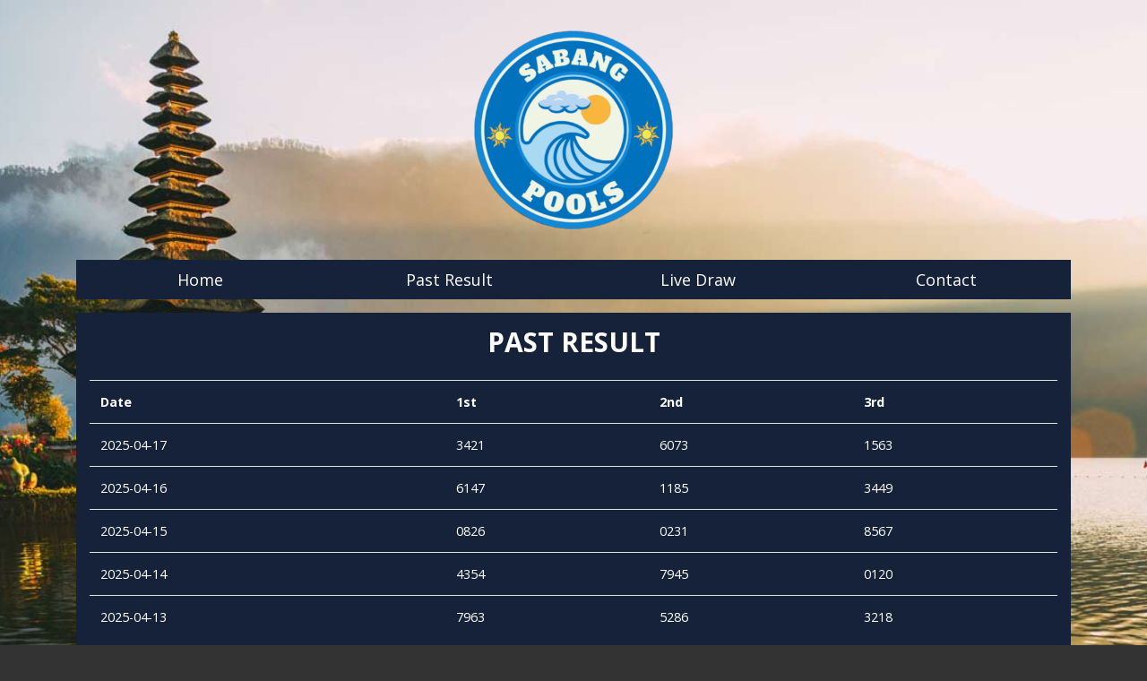

--- FILE ---
content_type: text/html; charset=UTF-8
request_url: https://sabangpools.com/history.php?page=57
body_size: 1937
content:


<!DOCTYPE html>
<html lang="en">
<head>
<meta charset="utf-8">
<meta name="viewport" content="width=device-width, initial-scale=1">

<meta name="csrf-token" content="dqKdQ4XdD74WbeWAnMIwUUbt7RpxPBMnBpwGt48Z">
<link href="https://sabangpools.com/img/brand/sabang.png" rel="icon" type="image/png">
<title>Draw history</title>

<link rel="dns-prefetch" href="//fonts.gstatic.com">
<link href="https://fonts.googleapis.com/css2?family=Open+Sans:ital,wght@0,300;0,400;0,600;0,700;0,800;1,300;1,400;1,600;1,700;1,800&display=swap" rel="stylesheet">
<link href="https://sabangpools.com/css/flipclock.css" rel="stylesheet">
<link rel="stylesheet" type="text/css" href="//cdn.jsdelivr.net/npm/slick-carousel@1.8.1/slick/slick.css" />
<link rel="stylesheet" type="text/css" href="//cdn.jsdelivr.net/gh/kenwheeler/slick@1.8.1/slick/slick-theme.css" />

<link href="https://sabangpools.com/css/app.css" rel="stylesheet">
</head>
<style>
#pagination {
  margin: 0;
  padding: 0;
  text-align: center
}
#pagination li {
  display: inline
}
#pagination li a {
  display: inline-block;
  text-decoration: none;
  padding: 5px 10px;
  color: red;
}

/* Active and Hoverable Pagination */
#pagination li a {
  border-radius: 5px;
  -webkit-transition: background-color 0.3s;
  transition: background-color 0.3s
    
}
#pagination li a.active {
  background-color: #4caf50;
  color: #fff
}
#pagination li a:hover:not(.active) {
  background-color: #ddd;
} 

/* border-pagination */
.b-pagination-outer {
  width: 100%;
  margin: 0 auto;
  text-align: center;
  overflow: hidden;
  display: flex
}
#border-pagination {
  margin: 0 auto;
  padding: 0;
  text-align: center;

}
#border-pagination li {
  display: inline;

}
#border-pagination li a {
  display: block;
  text-decoration: none;
  color: red;
  padding: 5px 10px;
  border: 1px solid #ddd;
  float: left;

}
#border-pagination li a {
  -webkit-transition: background-color 0.4s;
  transition: background-color 0.4s
}
#border-pagination li a.active {
  background-color: #4caf50;
  color: #fff;
}
#border-pagination li a:hover:not(.active) {
  background: #ddd;
}
</style>
<body style="background-image: url('https://sabangpools.com/img/theme/bg-indonesia.jpg');background-size: cover;">
<div id="app">
<nav class="header">
<div class="container">
<div class="logo-ctn">
<a href="/">
<img src="https://sabangpools.com/img/brand/sabang.png" width="100%" />
</a>
</div>
<div class="menu-header">
<ul>
<li class="nav-item">
<a class="nav-link" href="https://sabangpools.com">Home</a>
</li>
<li class="nav-item">
<a class="nav-link" href="https://sabangpools.com/history">past Result</a>
</li>
<li class="nav-item">
<a class="nav-link" href="https://sabangpools.com/draw">live draw</a>
</li>
<li class="nav-item">
<a class="nav-link" href="https://sabangpools.com/contact">contact</a>
</li>
</ul>
</div>
</div>
</nav>
<main>
<div class="mobile-history">
<div class="container">
<div class="history-list">
<div class="list-header">
<p class="mb-0 mr-auto">Winner Number</p>
<p class="mb-0">2026-01-22</p>
</div>
<div class="list-result">
<div class="winner-content">
<h4 class="mr-auto">1st</h4>
<h4>0707</h4>
</div>
<div class="winner-content">
<h4 class="mr-auto">2nd</h4>
<h4>2521</h4>
</div>
<div class="winner-content">
<h4 class="mr-auto">3rd</h4>
<h4>1231</h4>
</div>
</div>
</div>

</div>
<div class="container">
<div class="history-list">
<div class="list-header">
<p class="mb-0 mr-auto">Winner Number</p>
<p class="mb-0">2026-01-21</p>
</div>
<div class="list-result">
<div class="winner-content">
<h4 class="mr-auto">1st</h4>
<h4>2929</h4>
</div>
<div class="winner-content">
<h4 class="mr-auto">2nd</h4>
<h4>4521</h4>
</div>
<div class="winner-content">
<h4 class="mr-auto">3rd</h4>
<h4>1203</h4>
</div>
</div>
</div>

</div>
<div class="container">
<div class="history-list">
<div class="list-header">
<p class="mb-0 mr-auto">Winner Number</p>
<p class="mb-0">2026-01-20</p>
</div>
<div class="list-result">
<div class="winner-content">
<h4 class="mr-auto">1st</h4>
<h4>8018</h4>
</div>
<div class="winner-content">
<h4 class="mr-auto">2nd</h4>
<h4>4985</h4>
</div>
<div class="winner-content">
<h4 class="mr-auto">3rd</h4>
<h4>1396</h4>
</div>
</div>
</div>

</div>
<div class="container">
<div class="history-list">
<div class="list-header">
<p class="mb-0 mr-auto">Winner Number</p>
<p class="mb-0">2026-01-19</p>
</div>
<div class="list-result">
<div class="winner-content">
<h4 class="mr-auto">1st</h4>
<h4>4728</h4>
</div>
<div class="winner-content">
<h4 class="mr-auto">2nd</h4>
<h4>6325</h4>
</div>
<div class="winner-content">
<h4 class="mr-auto">3rd</h4>
<h4>3485</h4>
</div>
</div>
</div>

</div>
<div class="container">
<div class="history-list">
<div class="list-header">
<p class="mb-0 mr-auto">Winner Number</p>
<p class="mb-0">2026-01-18</p>
</div>
<div class="list-result">
<div class="winner-content">
<h4 class="mr-auto">1st</h4>
<h4>2599</h4>
</div>
<div class="winner-content">
<h4 class="mr-auto">2nd</h4>
<h4>4978</h4>
</div>
<div class="winner-content">
<h4 class="mr-auto">3rd</h4>
<h4>1590</h4>
</div>
</div>
</div>

</div>
<div class="container">
<div class="history-list">
<div class="list-header">
<p class="mb-0 mr-auto">Winner Number</p>
<p class="mb-0">2026-01-17</p>
</div>
<div class="list-result">
<div class="winner-content">
<h4 class="mr-auto">1st</h4>
<h4>7089</h4>
</div>
<div class="winner-content">
<h4 class="mr-auto">2nd</h4>
<h4>4849</h4>
</div>
<div class="winner-content">
<h4 class="mr-auto">3rd</h4>
<h4>3625</h4>
</div>
</div>
</div>

</div>
<div class="container">
<div class="history-list">
<div class="list-header">
<p class="mb-0 mr-auto">Winner Number</p>
<p class="mb-0">2026-01-16</p>
</div>
<div class="list-result">
<div class="winner-content">
<h4 class="mr-auto">1st</h4>
<h4>0658</h4>
</div>
<div class="winner-content">
<h4 class="mr-auto">2nd</h4>
<h4>3698</h4>
</div>
<div class="winner-content">
<h4 class="mr-auto">3rd</h4>
<h4>1258</h4>
</div>
</div>
</div>

</div>
<div class="container">
<div class="history-list">
<div class="list-header">
<p class="mb-0 mr-auto">Winner Number</p>
<p class="mb-0">2026-01-15</p>
</div>
<div class="list-result">
<div class="winner-content">
<h4 class="mr-auto">1st</h4>
<h4>0326</h4>
</div>
<div class="winner-content">
<h4 class="mr-auto">2nd</h4>
<h4>5930</h4>
</div>
<div class="winner-content">
<h4 class="mr-auto">3rd</h4>
<h4>0841</h4>
</div>
</div>
</div>

</div>
<div class="container">
<div class="history-list">
<div class="list-header">
<p class="mb-0 mr-auto">Winner Number</p>
<p class="mb-0">2026-01-14</p>
</div>
<div class="list-result">
<div class="winner-content">
<h4 class="mr-auto">1st</h4>
<h4>5642</h4>
</div>
<div class="winner-content">
<h4 class="mr-auto">2nd</h4>
<h4>5242</h4>
</div>
<div class="winner-content">
<h4 class="mr-auto">3rd</h4>
<h4>6112</h4>
</div>
</div>
</div>

</div>
<div class="container">
<div class="history-list">
<div class="list-header">
<p class="mb-0 mr-auto">Winner Number</p>
<p class="mb-0">2026-01-13</p>
</div>
<div class="list-result">
<div class="winner-content">
<h4 class="mr-auto">1st</h4>
<h4>1378</h4>
</div>
<div class="winner-content">
<h4 class="mr-auto">2nd</h4>
<h4>0897</h4>
</div>
<div class="winner-content">
<h4 class="mr-auto">3rd</h4>
<h4>4698</h4>
</div>
</div>
</div>

</div>
</div>
<div class="des-history-list">
<div class="container">
<div class="histories-page">
<h1 class="block-title text-center mb-4">Past Result</h1>
<table class="table">
<tr>
<th>Date</th>
<th>1st</th>
<th>2nd</th>
<th>3rd</th>

</tr>
<tr>
<td> 2025-04-17</td>
<td> 3421</td>
<td> 6073</td>
<td> 1563</td>
</tr>
<td> 2025-04-16</td>
<td> 6147</td>
<td> 1185</td>
<td> 3449</td>
</tr>
<td> 2025-04-15</td>
<td> 0826</td>
<td> 0231</td>
<td> 8567</td>
</tr>
<td> 2025-04-14</td>
<td> 4354</td>
<td> 7945</td>
<td> 0120</td>
</tr>
<td> 2025-04-13</td>
<td> 7963</td>
<td> 5286</td>
<td> 3218</td>
</tr>
<tr>
<tr>
<tr>
<tr>
<tr>
<tr>
<tr>
<tr>
<tr>
</table>
<div class="pagination" style="display: flex;  justify-content: center;">
<center>
			<ul class="pagination" id ="border-pagination">
								<li class="prev"><a href="history.php?page=56"> Prev </a></li>
				
								<li class="start"><a href="history.php?page=1">1</a></li>
				<li class="dots">...</li>
				
				<li class="page"><a href="history.php?page=55">55</a></li>				<li class="page"><a href="history.php?page=56">56</a></li>
				<li class="currentpage"><a href="history.php?page=57">57</a></li>

				<li class="page"><a href="history.php?page=58">58</a></li>				<li class="page"><a href="history.php?page=59">59</a></li>
								<li class="dots">...</li>
				<li class="end"><a href="history.php?page=196">196</a></li>
				
								<li class="next"><a href="history.php?page=58">Next </a></li>
							</ul>
					<script defer src="https://static.cloudflareinsights.com/beacon.min.js/vcd15cbe7772f49c399c6a5babf22c1241717689176015" integrity="sha512-ZpsOmlRQV6y907TI0dKBHq9Md29nnaEIPlkf84rnaERnq6zvWvPUqr2ft8M1aS28oN72PdrCzSjY4U6VaAw1EQ==" data-cf-beacon='{"version":"2024.11.0","token":"b9f5e61318724b10ad9b42c0b3a0ce43","r":1,"server_timing":{"name":{"cfCacheStatus":true,"cfEdge":true,"cfExtPri":true,"cfL4":true,"cfOrigin":true,"cfSpeedBrain":true},"location_startswith":null}}' crossorigin="anonymous"></script>
</body>
	</html>
	</center>
</div>
</div>
</div>
</div>
</main>
<div class="container">
<img class="my-5" src="https://sabangpools.com/img/theme/bank.png" width="100%" />
</div>
<footer style="background: #152239; color: #fff;">
<p class="text-center mb-0 p-2">Material Copyright © 2010 SabangPools.com</p>
</footer>
</div>

<script src="/js/app.js?id=a8783702ab34e4ce87ff"></script>
<script type="text/javascript" src="//code.jquery.com/jquery-1.11.0.min.js"></script>
<script type="text/javascript" src="//cdn.jsdelivr.net/npm/slick-carousel@1.8.1/slick/slick.min.js"></script>
</body>
</html>
